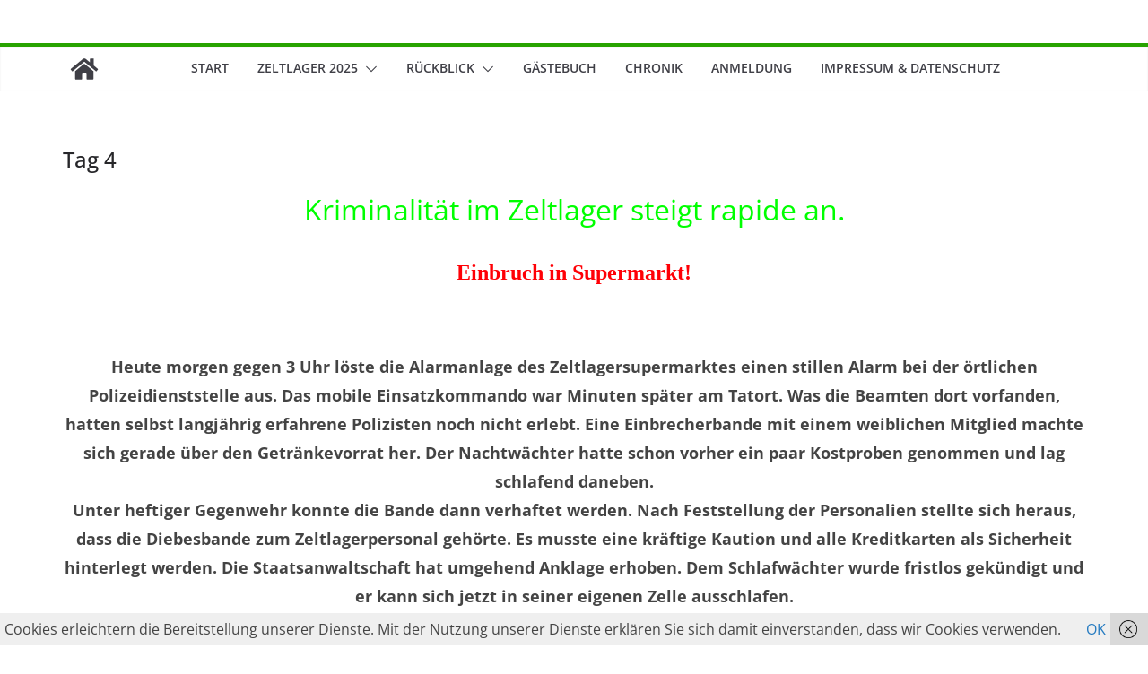

--- FILE ---
content_type: text/css
request_url: https://zeltlager-brockdorf.de/wp-content/uploads/font-organizer/fo-declarations.css?ver=6.9
body_size: 337
content:
/* This Awesome CSS file was created by Font Orgranizer from Hive :) */


@font-face {
    font-family: 'Circus Caps';
    
    src: url('//zeltlager-brockdorf.de/wp-content/uploads/font-organizer/CIRcusCapsOpti.otf') format('opentype');
font-weight: normal;
}

@font-face {
    font-family: 'QuentinCaps';
    
    src: url('//zeltlager-brockdorf.de/wp-content/uploads/font-organizer/QuentinCaps.ttf') format('truetype');
font-weight: normal;
}

@font-face {
    font-family: 'Budmo';
    
    src: url('//zeltlager-brockdorf.de/wp-content/uploads/font-organizer/budmo-jigglish.otf') format('opentype');
font-weight: normal;
}

@font-face {
    font-family: 'PiecesOfEight';
    
    src: url('//zeltlager-brockdorf.de/wp-content/uploads/font-organizer/Pieces-of-Eight.ttf') format('truetype'),
url('//zeltlager-brockdorf.de/wp-content/uploads/font-organizer/Pieces-of-Eight-1.ttf') format('truetype');
font-weight: normal;
}

@font-face {
    font-family: 'CaptianKidd';
    
    src: url('//zeltlager-brockdorf.de/wp-content/uploads/font-organizer/CAPTKD__.ttf') format('truetype');
font-weight: normal;
}

@font-face {
    font-family: 'DalekPinpoint';
    
    src: url('//zeltlager-brockdorf.de/wp-content/uploads/font-organizer/DalekPinpointBold.ttf') format('truetype');
font-weight: 700;
}

@font-face {
    font-family: 'ObelixItalic';
    
    src: url('//zeltlager-brockdorf.de/wp-content/uploads/font-organizer/ObelixProIt-cyr.ttf') format('truetype');
font-style: italic;
}

@font-face {
    font-family: 'ObelixProB';
    
    src: url('//zeltlager-brockdorf.de/wp-content/uploads/font-organizer/ObelixProB-cyr.ttf') format('truetype');
font-weight: normal;
}

@font-face {
    font-family: 'Georgia';
    
    src: url('//zeltlager-brockdorf.de/wp-content/uploads/font-organizer/georgia.ttf') format('truetype');
font-weight: normal;
}

@font-face {
    font-family: 'Mugglenews';
    
    src: url('//zeltlager-brockdorf.de/wp-content/uploads/font-organizer/mugglenews_by_nathanthenerd-d41qn8p.ttf') format('truetype');
font-weight: normal;
}

@font-face {
    font-family: 'CloisterBlack';
    
    src: url('//zeltlager-brockdorf.de/wp-content/uploads/font-organizer/CloisterBlack.ttf') format('truetype');
font-weight: normal;
}
